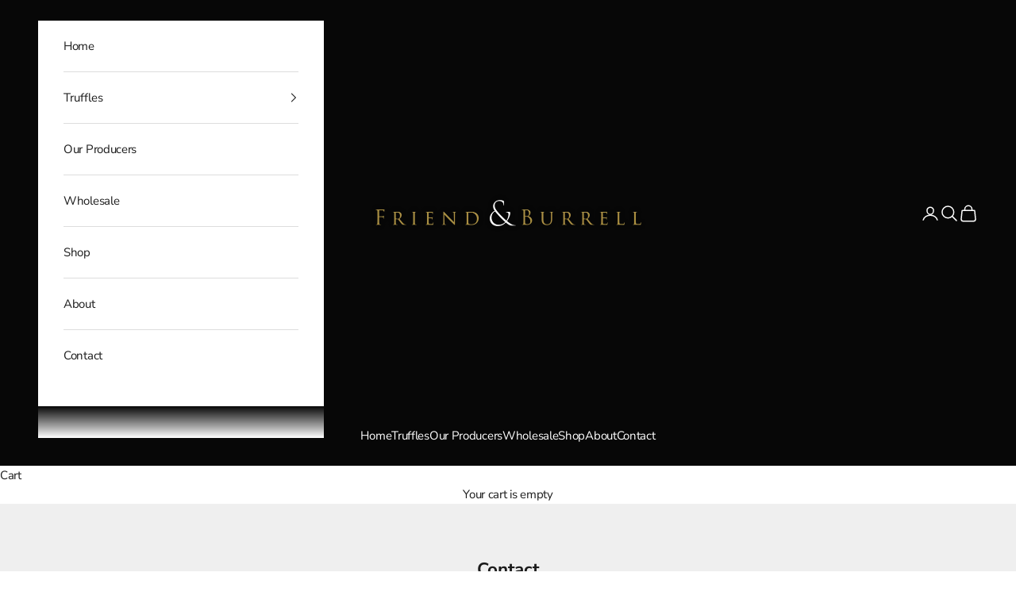

--- FILE ---
content_type: application/javascript
request_url: https://dotbanner.flagon.digital/dotbannerscript.js?v8
body_size: 5802
content:
//var w = Math.max(document.documentElement.clientWidth, window.innerWidth || 0);
//var h = Math.max(document.documentElement.clientHeight, window.innerHeight || 0);
//var d = document.querySelector(document).scrollTop;
//console.log("maxW", w);
//toggle each hotspot
if (typeof allhotspots_dotbanner === 'undefined') {
  const allhotspots_dotbanner = document.querySelectorAll('*[class*="dotbanner-hotspot-content"]');
  allhotspots_dotbanner.forEach(function (hotElement, index) {
    if (typeof hotElement !== "undefined") {
      //console.log("found:", hotElement);
      if (hotElement.style.display == "") {
        //deprecate in v1.3.0 due to new CSS
        //hotElement.style.display = "none";
      } else {
        hotElement.style.display = "";
      }
    }
  });
}
//grab each hotspot on hover and start reposition
const repeaters_dotbanner = document.querySelectorAll('*[class*="dotbanner-repeater-item-"]');
// Add the hover listeners and reposition left right if no visible
repeaters_dotbanner.forEach((targetDetail) => {
  targetDetail.addEventListener("mouseover", () => {
    repeaters_dotbanner.forEach((repeater) => {
      el = repeater.querySelector('*[class*="dotbanner-hotspot-content"]');
      //console.log('mouseover detected');
      //console.log(el);
      if (repeater !== targetDetail) {
        //repeater.removeAttribute("open");
      }
      if (typeof el !== "undefined") {
        //pw = el.offsetWidth;
        //pof = getOffset(el);
        //console.log("p", p);
        //console.log("pw", pw);
        //console.log("pof", pof);
        if (el !== null) {
          if (getOffset(el).left + el.offsetWidth > Math.max(document.documentElement.clientWidth, window.innerWidth || 0)) {
            //console.log("lets changeHoriz to LEFT");
            el.classList.remove("dot-content-top");
            el.classList.remove("dot-content-right");
            el.classList.add("dot-content-left");
          }
          //reposition HORIZONTAL too small
          if (getOffset(el).left < 0) {
            //console.log("lets changeHoriz to Right");
            el.classList.remove("dot-content-top");
            el.classList.remove("dot-content-left");
            el.classList.add("dot-content-right");
          }
        }
      }
    });
  });
});
//pure js version of jquery offset
function getOffset(element) {
  if (typeof element !== "undefined" && element !== null) {
    if (!element.getClientRects().length) {
      return { top: 0, left: 0 };
    }
    let rect = element.getBoundingClientRect();
    let win = element.ownerDocument.defaultView;
    return ({
      top: rect.top + win.pageYOffset,
      left: rect.left + win.pageXOffset
    });
  }
}
//prevent click on touch devices show popup instead
if (typeof supportsTouch === 'undefined') {
  var supportsTouch = 'ontouchstart' in window || navigator.msMaxTouchPoints;
  if (typeof supportsTouch !== 'undefined' && supportsTouch === true) {
    //console.log('device is touchscreen');
    const dotbannerlinks = document.querySelectorAll('a.dotbanner-icon');
    dotbannerlinks.forEach((targetDotbannerlink) => {
      if (targetDotbannerlink.hasAttribute("href")) {
        targetDotbannerlink.addEventListener("click", (event) => {
          //console.log('targetDotbannerlink', targetDotbannerlink);
          if (!targetDotbannerlink.classList.contains("clicked")) {
            //console.log("lets prevent click on touchscreen", event);
            //console.log(event.type);
            targetDotbannerlink.classList.add("clicked");
            setTimeout(function () {
              targetDotbannerlink.classList.remove("clicked"); // Hide it after the timeout
            }, 8000);
            event.preventDefault();
          }
        });
      }
    });
  }
}







//price update
(function () {
  'use strict';

  if (window.__staticCardsHydratorInstalled__) return;
  Object.defineProperty(window, '__staticCardsHydratorInstalled__', { value: true });

  // ---------- Utils ----------
  // Full ISO-4217 currency → symbol map
  const currencySymbols={USD:"$",EUR:"€",GBP:"£",JPY:"¥",CNY:"¥",INR:"₹",BRL:"R$",MXN:"$",CAD:"C$",AUD:"A$",NZD:"NZ$",CHF:"CHF",ZAR:"R",BGN:"лв",CZK:"Kč",DKK:"kr",HUF:"Ft",ISK:"kr",NOK:"kr",PLN:"zł",RON:"lei",SEK:"kr",ALL:"L",MKD:"ден",RSD:"дин",GEL:"₾",BYN:"Br",MDL:"L",UAH:"₴",AMD:"֏",AZN:"₼",AED:"د.إ",SAR:"﷼",QAR:"﷼",OMR:"﷼",KWD:"KD",BHD:"BD",JOD:"JD",LBP:"ل.ل",SYP:"£",ILS:"₪",IQD:"ع.د",IRR:"﷼",YER:"﷼",TRY:"₺",NGN:"₦",EGP:"E£",MAD:"د.م.",TND:"د.ت",DZD:"د.ج",ETB:"Br",KES:"KSh",TZS:"TSh",UGX:"USh",RWF:"FRw",GHS:"₵",ZMW:"ZK",MWK:"MK",MZN:"MT",AOA:"Kz",SCR:"₨",MUR:"Rs",LSL:"L",SZL:"E",NAD:"N$",SOS:"Sh",SDG:"ج.س.",SLL:"Le",GMD:"D",BWP:"P",CVE:"$",STN:"Db",MRU:"UM",ARS:"ARS$",CLP:"CLP$",PEN:"S/",UYU:"$U",PYG:"₲",BOB:"Bs.",VES:"Bs.",COP:"$",CRC:"₡",DOP:"RD$",HTG:"G",JMD:"J$",TTD:"TT$",BSD:"B$",BBD:"Bds$",BZD:"BZ$",GYD:"G$",HNL:"L",NIO:"C$",CUP:"₱",CUC:"CUC$",SRD:"SR$",PKR:"₨",BDT:"৳",NPR:"₨",LKR:"Rs",MMK:"K",THB:"฿",VND:"₫",MYR:"RM",SGD:"S$",PHP:"₱",IDR:"Rp",KZT:"₸",MNT:"₮",KHR:"៛",LAK:"₭",KRW:"₩",KPW:"₩",HKD:"HK$",TWD:"NT$",AFN:"؋",MVR:"Rf",MOP:"P",BND:"B$",BTN:"Nu.",TJS:"ЅМ",UZS:"soʻm",KGS:"с",PGK:"K",FJD:"FJ$",WST:"T",TOP:"T$",SBD:"SI$",VUV:"Vt",XPF:"₣",XCD:"EC$",ANG:"ƒ",AWG:"ƒ",KYD:"CI$",BMD:"BD$",LRD:"L$",XAF:"FCFA",XOF:"F CFA",XDR:"SDR",XAG:"Ag",XAU:"Au",XPT:"Pt",XPD:"Pd"};

  // Return currency code (not symbol!)
  function getCurrency(card) {
    return (
      card?.dataset.currency ||
      (window.Shopify && Shopify.currency && (Shopify.currency.active || Shopify.currency.current)) ||
      document.documentElement.getAttribute('data-shop-currency') ||
      'USD'
    );
  }

  async function getJSON(path, signal) {
    try {
      const res = await fetch(path, { credentials: 'same-origin', signal });
      if (!res.ok) { console.warn('[cards] HTTP', res.status, path); return null; }
      return await res.json();
    } catch (e) {
      if (e && e.name === 'AbortError') return null;
      console.warn('[cards] fetch failed:', path, e);
      return null;
    }
  }

  function extractHandleFromUrl(url) {
    try {
      const u = new URL(url, location.origin);
      const parts = u.pathname.split('/').filter(Boolean);
      const i = parts.indexOf('products');
      return (i >= 0 && parts[i + 1]) ? parts[i + 1] : null;
    } catch { return null; }
  }

  function sizeCdn(src, w) {
    return src ? src.replace(/(\.jpg|\.jpeg|\.png|\.gif|\.webp)(\?.*)?$/i, `_${w}x$1$2`) : src;
  }

  function pickVariant(product, preferId) {
    if (!product || !Array.isArray(product.variants) || !product.variants.length) return null;
    if (preferId) {
      const v = product.variants.find(x => String(x.id) === String(preferId));
      if (v) return v;
    }
    return product.variants.find(v => v && v.available) || product.variants[0];
  }

  // ---------- Price rendering ----------
  function formatParts(cents, currency, locale) {
    const code = String(currency || 'USD').toUpperCase();
    const value = (Number(cents) || 0) / 100;

    const nf = new Intl.NumberFormat(locale || undefined, { style: 'currency', currency: code });
    const parts = nf.formatToParts(value);

    let integer = '', decimal = '', decimalSep = '', symbol = '', sign = '';
    for (const p of parts) {
      if (p.type === 'currency') symbol = p.value;
      if (p.type === 'integer' || p.type === 'group') integer += p.value;
      if (p.type === 'decimal') decimalSep = p.value;
      if (p.type === 'fraction') decimal = p.value;
      if (p.type === 'minusSign') sign = p.value;
    }

    // Override the symbol with our custom mapping
    const mapped = currencySymbols[code];
    if (mapped) symbol = mapped;

    const { minimumFractionDigits } = nf.resolvedOptions();
    if (minimumFractionDigits === 0) {
      decimal = ''; decimalSep = '';
    } else {
      decimal = (decimal || '').padEnd(minimumFractionDigits, '0').slice(0, minimumFractionDigits);
    }
    return { integer: sign + integer, decimal, decimalSep, symbol };
  }

  function renderUnifiedPrice(container, cents, compareAt, currency) {
    if (!container) return;
    while (container.firstChild) container.removeChild(container.firstChild);
    const p = formatParts(cents, currency);
    const now = document.createElement('span'); now.className = 's_price--current';
    const nowTxt = [];
    if (p.symbol) nowTxt.push(p.symbol, ' ');
    nowTxt.push(p.integer);
    if (p.decimal) nowTxt.push(p.decimalSep || '.', p.decimal);
    now.appendChild(document.createTextNode(nowTxt.join('')));
    container.appendChild(now);

    const wasEl = container.parentElement && container.parentElement.querySelector('[data-compare-at]');
    if (wasEl) {
      if (compareAt && Number(compareAt) > Number(cents)) {
        const w = formatParts(compareAt, currency);
        const t = [];
        if (w.symbol) t.push(w.symbol, ' ');
        t.push(w.integer); if (w.decimal) t.push(w.decimalSep || '.', w.decimal);
        wasEl.textContent = t.join(''); wasEl.style.display = '';
      } else { wasEl.textContent = ''; wasEl.style.display = 'none'; }
    }
  }

  function renderSplitPrice(card, cents, compareAt) {
    const cEl = card.querySelector('[data-price-currency]');
    const iEl = card.querySelector('[data-price-integer]');
    const dEl = card.querySelector('[data-price-decimals]');
    const sEl = card.querySelector('[data-price-separator]');
    if (!(cEl || iEl || dEl || sEl)) return false;

    const currency = getCurrency(card);
    const p = formatParts(cents, currency);
    if (cEl) cEl.textContent = p.symbol || currency;
    if (iEl) iEl.textContent = p.integer || '0';
    if (dEl) dEl.textContent = p.decimal || '';
    if (sEl) sEl.textContent = p.decimal ? (p.decimalSep || '.') : '';

    const wasEl = card.querySelector('[data-compare-at]');
    if (wasEl) {
      if (compareAt && Number(compareAt) > Number(cents)) {
        const w = formatParts(compareAt, currency);
        const t = [];
        if (w.symbol) t.push(w.symbol, ' ');
        t.push(w.integer); if (w.decimal) t.push(w.decimalSep || '.', w.decimal);
        wasEl.textContent = t.join(''); wasEl.style.display = '';
      } else { wasEl.textContent = ''; wasEl.style.display = 'none'; }
    }
    return true;
  }

  function renderPrice(card, cents, compareAt) {
    if (renderSplitPrice(card, cents, compareAt)) return;
    const unified = card.querySelector('[data-price]');
    if (unified) {
      renderUnifiedPrice(unified, cents, compareAt, getCurrency(card));
    } else {
      console.warn('[cards] No price hooks in card:', card);
    }
  }

  // ---------- Field updates ----------
  // Build a locale-aware product URL (e.g. "/fr/products/handle")
  function productUrlForHandle(handle) {
    const root = (window.Shopify && Shopify.routes && Shopify.routes.root) || '/';
    // Ensure exactly one trailing slash before "products/"
    const normalizedRoot = root.endsWith('/') ? root : (root + '/');
    return `${normalizedRoot}products/${handle}`;
  }

  // Rewrite only links marked with data-prlink, preserving ?query and #hash
  function updateProductLinks(card, product) {
    if (!card || !product || !product.handle) return;
    const links = card.querySelectorAll('a[data-prlink]');
    if (!links.length) return;

    const base = productUrlForHandle(product.handle);

    links.forEach(a => {
      const href = a.getAttribute('href') || '';
      // Keep any query/hash the author put on the original href
      let suffix = '';
      const m = href.match(/(\?.*)|(#[^?]*)/g);
      if (m && m.length) suffix = m.join('');
      a.setAttribute('href', base + suffix);
    });
  }

  function updateLink(card, product) {
    const link = card.matches('a') ? card : card.querySelector('a');
    if (link && product && product.handle) {
      try { link.setAttribute('href', productUrlForHandle(product.handle)); } catch { }
    }
  }

  function updateDescription(card, product) {
    const descrEl = card.querySelector('[data-richdescr]');
    if (!descrEl || !product || !product.description) return;

    descrEl.innerHTML = product.description;
  }

  function updateTitle(card, product) {
    const t = card.querySelector('[data-title]');
    if (!t || !product) return;
    t.textContent = product.title || t.textContent;
    if (t.tagName === 'A' && product.handle) t.setAttribute('href', `/products/${product.handle}`);
  }

  function updateImage(card, product, variant) {
    const img = card.querySelector('[data-image]');
    if (!img) return;
    const vImg = variant && variant.featured_image && (variant.featured_image.src || variant.featured_image);
    const pImg = product && (product.featured_image && (product.featured_image.src || product.featured_image));
    const src = vImg || pImg;
    if (src) {
      img.setAttribute('src', sizeCdn(src, 300));
      if (product && product.title) img.setAttribute('alt', product.title);
    }
  }


  // ---------- Core hydrate ----------
  async function hydrateOne(anchorEl, signal) {
    const card = anchorEl.closest('[data-product-card]') || anchorEl.closest('a') || anchorEl.closest('.s_item') || anchorEl;

    if (card.getAttribute('data-hydrated') === '1') return;

    const dataNode = anchorEl;
    const vid = dataNode.dataset.variantId || card.dataset.variantId || (card.querySelector('input[name="id"]') || {}).value || null;
    let handle = dataNode.dataset.productHandle || card.dataset.productHandle || null;

    if (!handle) {
      const hrefEl = card.querySelector('[data-title][href]') || card.querySelector('a[href]');
      if (hrefEl) handle = extractHandleFromUrl(hrefEl.getAttribute('href')) || null;
    }

    let variant = null, product = null;

    if (vid) {
      const v = await getJSON(`/variants/${vid}.json`, signal);
      variant = v && v.variant ? v.variant : null;
      if (!variant) console.warn('[cards] Variant not found:', vid);
    }

    if (handle) {
      // https://shopify.dev/docs/api/ajax/reference/product
      const root = window.Shopify?.routes?.root || '/';
      const localeAwareUrl = `${root}products/${handle}.js`;
      product = await getJSON(localeAwareUrl, signal);
      if (!product) console.warn('[cards] Product not found for handle:', handle);
    }

    if (!variant && product) variant = pickVariant(product);
    if (!variant && !product) {
      console.warn('[cards] Skipping card (no product/variant)', card);
      return;
    }

    updateTitle(card, product);
    updateImage(card, product, variant);
    updateLink(card, product);
    updateDescription(card, product);
    updateProductLinks(card, product);
    if (variant) renderPrice(card, variant.price, variant.compare_at_price);

    card.setAttribute('data-hydrated', '1');
  }

  function init() {
    const controller = ('AbortController' in window) ? new AbortController() : null;
    const signal = controller ? controller.signal : undefined;

    const anchors = document.querySelectorAll('[data-variant-id], [data-product-handle]');
    if (!anchors.length) return;

    const run = () => anchors.forEach(el => {
      try { hydrateOne(el, signal); } catch (e) { console.warn('[cards] hydrate error', e); }
    });

    if (typeof requestIdleCallback === 'function') {
      requestIdleCallback(run, { timeout: 1500 });
    } else {
      setTimeout(run, 0);
    }

    const abort = () => { try { controller && controller.abort(); } catch { } };
    window.addEventListener('pagehide', abort, { once: true });
    window.addEventListener('beforeunload', abort, { once: true });
  }

  if (document.readyState === 'loading') {
    document.addEventListener('DOMContentLoaded', init, { once: true, passive: true });
  } else {
    init();
  }
})();

--- FILE ---
content_type: text/javascript; charset=utf-8
request_url: https://dotbanner.flagon.digital/settings/index.js?callback=handleLoadSettingsDot&shop=friend-burrell.myshopify.com
body_size: 163
content:
handleLoadSettingsDot({"setting_status":"on","setting_text":"Thank you.","setting_text2":" Item added to cart","host":"www.friendandburrell.com","app":"dotbanner.flagon.digital"})